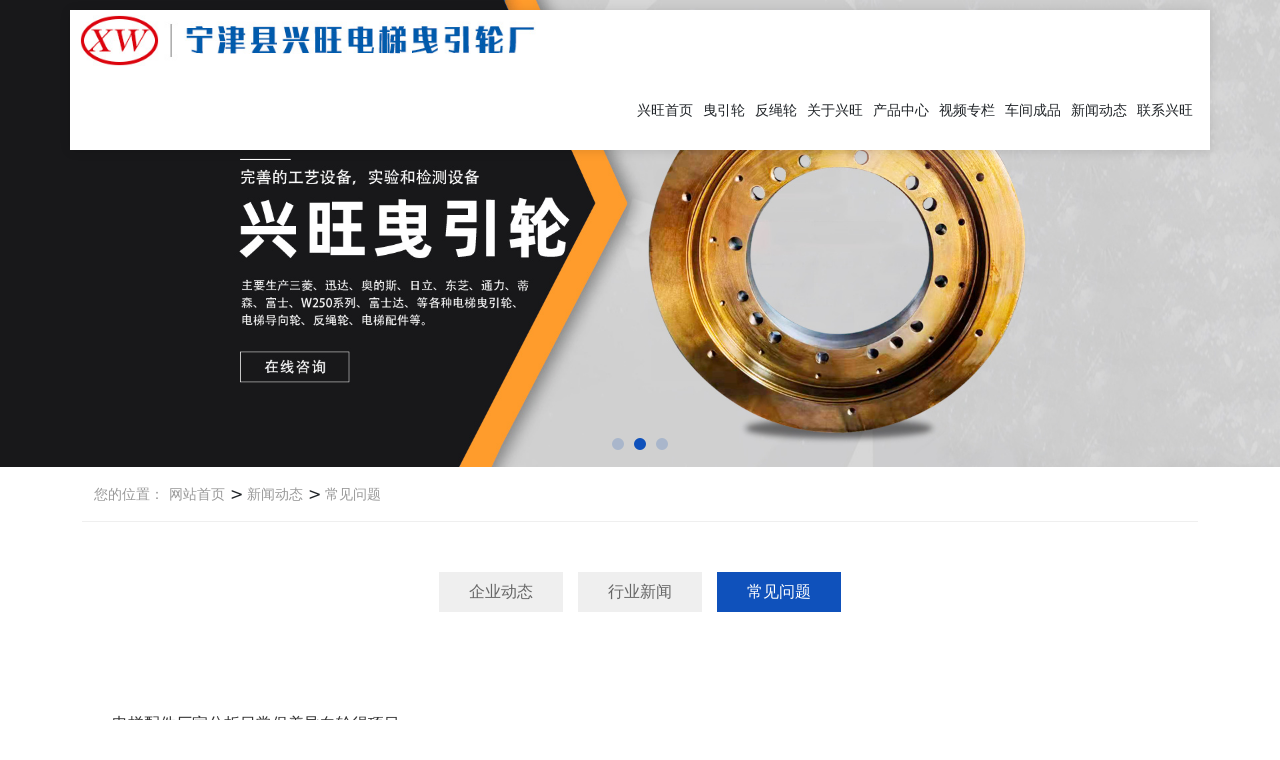

--- FILE ---
content_type: text/html; charset=utf-8
request_url: http://www.njxwyyl.com/news_258.html
body_size: 11956
content:

<!DOCTYPE html>
<html lang="zh-cn">
<head>
<meta charset="UTF-8">
<meta name="viewport" content="width=device-width, initial-scale=1">
<meta http-equiv="X-UA-Compatible" content="IE=edge">
<meta name="renderer" content="webkit">
<meta name="description" content='常见问题栏目内容由宁津县兴旺电梯曳引轮厂提供，欲了解更多关于曳引轮,电梯曳引轮,导向轮,电梯导向轮,反绳轮,电梯配件的资讯，欢迎来电咨询' />
<meta name="keywords" content='曳引轮,电梯曳引轮,导向轮,电梯导向轮,反绳轮,电梯配件' />
<title>常见问题_宁津县兴旺电梯曳引轮厂</title><meta name="applicable-device"  content="pc,mobile">
<link href="/mfile/tz/animate.min.css" rel="stylesheet" type="text/css" />
<link href="/mfile/tz/bootstrap.min.css" rel="stylesheet" type="text/css" />
<link rel="stylesheet" type="text/css" href="/mfile/fonts/iconfont/iconfont.css">
<link href="/mfile/tz/model_v2.css" rel="stylesheet" type="text/css" />
<style id="css" type="text/css" rel="stylesheet">

body{}#mOuterBox{}#mBody1,#dBody1{background-position: 0% 0%;}#mBody2,#dBody2{background-position: 0% 0%;}</style>
<script src="/mfile/tz/jquery1.9.1.min.js" type="text/javascript"></script>
<script src="/mfile/tz/bootstrap.min.js" type="text/javascript"></script>
<!--[if lt IE 9]>
<script src="https://cdn.jsdelivr.net/npm/html5shiv@3.7.3/dist/html5shiv.min.js"></script>
<script src="https://cdn.jsdelivr.net/npm/respond.js@1.4.2/dest/respond.min.js"></script>
<![endif]-->
</head>
<body><div id="mBody1">
<div id="mBody2">
<div id="mOuterBox"><div id="mTop" class="ct">
<div id="mTopMiddle" class="ct" style="margin: 0px auto;">
<div class="mf" id="tmf2"><div id="_ctl0__ctl0_box" class="box7"><style>
        body,
        div,
        dl,
        dt,
        dd,
        ul,
        ol,
        li,
        h1,
        h2,
        h3,
        h4,
        h5,
        h6,
        pre,
        code,
        form,
        fieldset,
        legend,
        input,
        button,
        textarea,
        p,
        blockquote,
        th,
        td {
            margin: 0;
            padding: 0;
        }
        a {
            text-decoration: none;
            color: inherit;
        }
a:hover {
    color: inherit;
    text-decoration: none;
}
        ul,
        li {
            list-style: none
        }
        img {
            max-width: 100%;
            vertical-align: middle;
            border: 0;
        }
        input:focus{ border: none }
        input:autofill {
            border: none ! important;
        }
        input:-webkit-autofill {
            border: none ! important;
        }
    .clearfix:after,.clearfix:before{
        content: "";
        display: table;
    }
    .clearfix:after{
        clear: both;
    }
    .clearfix{
        *zoom: 1;
    }
    </style></div>
</div><div class="mf" id="tmf0">
<style name="diy">
.box3021_-1247{position: absolute;width: 100%;z-index: 99;top: 10px;}
.box3021_-1247 .container{background: #fff;padding-left: 0;;box-shadow: 0 1px 10px 0 rgba(0,0,0,.12);  }
.box3021_-1247 .top-nav .logo img{   width: 80%;margin: 5px 0px 5px 10px;}
.box3021_-1247 .top-nav .logo {color: #2b2b2b;float: left;border-radius: 4px; overflow: hidden;}
.box3021_-1247 .top-nav .logo .logon { margin-left: 10px; margin-top: 5px; }
.box3021_-1247 .top-nav .logo .logon h2 { font-size: 20px; margin: 5px 0; }
.box3021_-1247 .top-nav .logo .logon p { font-size: 14px; margin: 0; color: #666; }
.box3021_-1247 .top-nav .navbar {float: right;margin: 0;border: 0;}
.box3021_-1247 .top-nav .navbar > ul > li {float: left;margin: 0 5px;line-height: 63px;position: relative;}
.box3021_-1247 .top-nav .navbar > ul > li > a {font-size: 14px;display: block;position: relative;}
.box3021_-1247 .top-nav .navbar > ul > li > a::after {content: "";display: block;width: 100%;height: 2px;background-color: #0f51bb;position: absolute;left: 0;bottom: 0px;-webkit-transition: all ease .3s;transition: all ease .3s;transform: scaleX(0);}
.box3021_-1247 .top-nav .navbar > ul > li .subnav {position: absolute;top: 70px;left: 50%;background-color: #fff;z-index: 990;opacity: 0;visibility: hidden;-webkit-transition: all ease .3s;transition: all ease .3s;-webkit-box-shadow: 0 0 10px rgba(0, 0, 0, 0.15);box-shadow: 0 0 10px rgba(0, 0, 0, 0.15);transform: translateX(-50%) perspective(300px) rotateX(-90deg);-webkit-transform-origin: 0 0 0;transform-origin: 0 0 0;-moz-transform-origin: 0 0 0;}
.box3021_-1247 .top-nav .navbar > ul > li .subnav li {line-height: 35px;font-size: 14px;-webkit-transition: all ease .3s;transition: all ease .3s;/* display: block; */}
.box3021_-1247 .top-nav .navbar > ul > li .subnav li a {display: block;padding: 5px 30px;white-space: nowrap;}
.box3021_-1247 .top-nav .navbar > ul > li .subnav li:hover { background-color: #0f51bb}
.box3021_-1247 .top-nav .navbar > ul > li .subnav li:hover a { color:#fff; }
.box3021_-1247 .top-nav .navbar > ul > li:hover > a::after {transform: scaleX(1);}
.box3021_-1247 .top-nav .navbar > ul > li:hover .subnav {opacity: 1;visibility: visible;transform: translateX(-50%) perspective(200px) rotateX(0deg);}
.box3021_-1247 .top-nav .t-contact { float: right; line-height: 35px; font-size: 16px; font-weight: 700; padding-left: 40px; background: url(/mFile/3021/images/phone.png) no-repeat left center; margin-top: 20px; display: none;}
.box3021_-1247 .top-nav .nav-toggle { float: right; margin-top: 6px; padding: 9px 10px; border: 1px solid #ccc; border-radius: 4px; cursor: pointer; display: none; }
.box3021_-1247 .top-nav .nav-toggle span { display: block; width: 22px; height: 2px; border-radius: 1px; background-color: #0f51bb;    margin-bottom: 3px; }
.box3021_-1247 .top-nav .nav-toggle span   span { margin-top: 4px; }
.box3021_-1247 .top-nav .mobile-navbar { position: fixed; top: 0; right: 0; bottom: 0; left: 0; z-index: 997; opacity: 0; visibility: hidden; -webkit-transition: all ease .3s; transition: all ease .3s; }
.box3021_-1247 .top-nav .mobile-navbar .mask { position: fixed; width: 100%; height: 100%; z-index: 998; background-color: rgba(0, 0, 0, 0.3); }
.box3021_-1247 .top-nav .mobile-navbar .menu { position: fixed; width: 300px; height: 100vh; right: 0; top: 0; z-index: 999; background-color: #fff; padding: 0 20px; -webkit-transform: translateX(100%); transform: translateX(100%); -webkit-transition: all ease .3s; transition: all ease .3s; }
.box3021_-1247 .top-nav .mobile-navbar .menu .menu-box { margin-top: 10px; text-align: right; }
.box3021_-1247 .top-nav .mobile-navbar .menu .menu-box .menu-close { display: inline-block; width: 30px; height: 30px; background: url(/mFile/3021/images/close.png) no-repeat center center/auto 20px; cursor: pointer; }
.box3021_-1247 .top-nav .mobile-navbar .menu > ul > li { border-bottom: 1px solid #efefef; }
.box3021_-1247 .top-nav .mobile-navbar .menu > ul > li > a { display: block; line-height: 22px; font-size: 18px; padding: 16px 30px 16px 0; color: #333; position: relative; }
.box3021_-1247 .top-nav .mobile-navbar .menu > ul > li > a .toggle { display: inline-block; width: 25px; height: 25px; position: absolute; right: 0; top: 14px; background: url(/mFile/3021/images/toggle.png) no-repeat center center/auto 100%; -webkit-transition: all ease .3s; transition: all ease .3s; }
.box3021_-1247 .top-nav .mobile-navbar .menu > ul > li > a.active .toggle { -webkit-transform: rotate(90deg); transform: rotate(90deg); }
.box3021_-1247 .top-nav .mobile-navbar .menu > ul > li .subnav { padding: 10px 30px 10px 20px; display: none; }
.box3021_-1247 .top-nav .mobile-navbar .menu > ul > li .subnav li { padding: 7px 0; }
.box3021_-1247 .top-nav .mobile-navbar .menu > ul > li .subnav li a { color: #999; }
.box3021_-1247 .top-nav .mobile-navbar.show { opacity: 1; visibility: visible; }
.box3021_-1247 .top-nav .mobile-navbar.show .menu { -webkit-transform: translateX(0); transform: translateX(0); }
.box3021_-1247 .top-nav .logo .logon h2,.box3021_-1247 .top-nav .logo .logon p{color:#333}
@media (min-width: 992px) and (max-width: 1200px) { .box3021_-1247 .top-nav .navbar { margin-left: 30px; }
  .box3021_-1247 .top-nav .navbar > ul > li { margin: 0 10px; } }
@media (max-width: 992px) { .top-nav .logo{width:317px;}
.box3021_-1247 .top-nav { padding: 5px 0; }

  .box3021_-1247 .top-nav .navbar { display: none; }
  .box3021_-1247 .top-nav .nav-toggle { display: block;margin-top: 13px; }
  .box3021_-1247 .top-nav .t-contact { display: none; } }
@media (max-width:767px) {.top-nav .logo{width:317px;}
.box3021_-1247{    position: relative;top:0}
.box3021_-1247 .container{  box-shadow: none;}
.box3021_-1247 .top-nav .nav-toggle{margin-top: 6px;}
 .box3021_-1247 .top-nav .logo .logon h2 { font-size: 16px; }
  .box3021_-1247 .top-nav .logo .logon p { font-size: 14px; } 
 .box3021_-1247 .top-nav {
    border: none;
}
.box3021_-1247 .top-nav .logo img{width:60%}

}
@media (max-width: 320px) { .top-nav .logo{width:317px;}
  .box3021_-1247 .top-nav .logo .logon { display: none; }
}
</style><div id="_ctl0__ctl1_box" class="box3021_-1247">
    <style>
        .top-nav .navbar > ul { width: 100%; }
    </style>
    <div class="top-nav">
        <div class="container clearfix">
            <div id="_ctl0__ctl1_login" class="logo clearfix"><p><img src="/uFile/111464/image/20201228143241694.jpg"></p>
<script type="text/javascript">
        (function(a, b, c, d, e, j, s) {
          a[d] = a[d] || function() {
            (a[d].a = a[d].a || []).push(arguments);
          };
          j = b.createElement(c),
            s = b.getElementsByTagName(c)[0];
          j.async = true;
          j.charset = 'UTF-8';
          j.src = 'https://widget.shangmengtong.cn/iframe/kf.js?r='+ Math.random();
          s.parentNode.insertBefore(j, s);
        })(window, document, 'script', '_tzClient');
        _tzClient('config',{comId: 'P8UzB2efBCOGDilPLUK6XDoo', source: 947});
    </script></div>
            <div class="navbar">
                <ul class="clearfix">
                    
                            <li>
                                <a class="" href="/" title="兴旺首页" target="_self" >兴旺首页</a>
                                
                                
                                
                            </li>
                        
                            <li>
                                <a class="" href="product_109.html" title="曳引轮" target="_self" >曳引轮</a>
                                
                                
                                
                            </li>
                        
                            <li>
                                <a class="" href="product_115.html" title="反绳轮" target="_self" >反绳轮</a>
                                
                                
                                
                            </li>
                        
                            <li>
                                <a class="" href="show_225.html" title="关于兴旺" target="_self" >关于兴旺</a>
                                <ul class="subnav">
                                
                                        <li>
                                            <a href="show_225.html" title="公司介绍" target="_self" >公司介绍</a>
                                        </li>
                                    
                                        <li>
                                            <a href="show_192.html" title="企业文化" target="_self" >企业文化</a>
                                        </li>
                                    
                                </ul>
                            </li>
                        
                            <li>
                                <a class="" href="product_108.html" title="产品中心" target="_self" >产品中心</a>
                                <ul class="subnav">
                                
                                        <li>
                                            <a href="product_109.html" title="电梯曳引轮" target="_self" >电梯曳引轮</a>
                                        </li>
                                    
                                        <li>
                                            <a href="product_115.html" title="电梯导向轮/反绳轮" target="_self" >电梯导向轮/反绳轮</a>
                                        </li>
                                    
                                        <li>
                                            <a href="product_140.html" title="电梯配件" target="_self" >电梯配件</a>
                                        </li>
                                    
                                </ul>
                            </li>
                        
                            <li>
                                <a class="" href="image_266.html" title="视频专栏" target="_self" >视频专栏</a>
                                
                                
                                
                            </li>
                        
                            <li>
                                <a class="" href="product_267.html" title="车间成品" target="_self" >车间成品</a>
                                
                                
                                
                            </li>
                        
                            <li>
                                <a class="active" href="news_256.html" title="新闻动态" target="_self" >新闻动态</a>
                                <ul class="subnav">
                                
                                        <li>
                                            <a href="news_256.html" title="企业动态" target="_self" >企业动态</a>
                                        </li>
                                    
                                        <li>
                                            <a href="news_257.html" title="行业新闻" target="_self" >行业新闻</a>
                                        </li>
                                    
                                        <li>
                                            <a href="news_258.html" title="常见问题" target="_self" >常见问题</a>
                                        </li>
                                    
                                </ul>
                            </li>
                        
                            <li>
                                <a class="" href="show_252.html" title="联系兴旺" target="_self" >联系兴旺</a>
                                <ul class="subnav">
                                
                                        <li>
                                            <a href="show_252.html" title="联系我们" target="_self" >联系我们</a>
                                        </li>
                                    
                                </ul>
                            </li>
                        
                </ul>
            </div>
            <div class="t-contact">
                400-000-000
            </div>
            <div class="nav-toggle">
                <span></span>
                <span></span>
                <span></span>
            </div>
            <div class="mobile-navbar">
                <div class="mask"></div>
                <div class="menu">
                    <div class="menu-box">
                        <div class="menu-close"></div>
                    </div>
                    <ul>
                        
                                <li>
                                    <a href="/" title="兴旺首页" target="_self" >兴旺首页</a>
                                    
                                    
                                    
                                </li>
                            
                                <li>
                                    <a href="product_109.html" title="曳引轮" target="_self" >曳引轮</a>
                                    
                                    
                                    
                                </li>
                            
                                <li>
                                    <a href="product_115.html" title="反绳轮" target="_self" >反绳轮</a>
                                    
                                    
                                    
                                </li>
                            
                                <li>
                                    <a href="javascript:;" title="关于兴旺" target="_self" >关于兴旺<span class="toggle"></span></a>
                                    <ul class="subnav">
                                    
                                            <li>
                                                <a href="show_225.html" title="公司介绍" target="_self" >公司介绍</a>
                                            </li>
                                        
                                            <li>
                                                <a href="show_192.html" title="企业文化" target="_self" >企业文化</a>
                                            </li>
                                        
                                    </ul>
                                </li>
                            
                                <li>
                                    <a href="javascript:;" title="产品中心" target="_self" >产品中心<span class="toggle"></span></a>
                                    <ul class="subnav">
                                    
                                            <li>
                                                <a href="product_109.html" title="电梯曳引轮" target="_self" >电梯曳引轮</a>
                                            </li>
                                        
                                            <li>
                                                <a href="product_115.html" title="电梯导向轮/反绳轮" target="_self" >电梯导向轮/反绳轮</a>
                                            </li>
                                        
                                            <li>
                                                <a href="product_140.html" title="电梯配件" target="_self" >电梯配件</a>
                                            </li>
                                        
                                    </ul>
                                </li>
                            
                                <li>
                                    <a href="image_266.html" title="视频专栏" target="_self" >视频专栏</a>
                                    
                                    
                                    
                                </li>
                            
                                <li>
                                    <a href="product_267.html" title="车间成品" target="_self" >车间成品</a>
                                    
                                    
                                    
                                </li>
                            
                                <li>
                                    <a href="javascript:;" title="新闻动态" target="_self" >新闻动态<span class="toggle"></span></a>
                                    <ul class="subnav">
                                    
                                            <li>
                                                <a href="news_256.html" title="企业动态" target="_self" >企业动态</a>
                                            </li>
                                        
                                            <li>
                                                <a href="news_257.html" title="行业新闻" target="_self" >行业新闻</a>
                                            </li>
                                        
                                            <li>
                                                <a href="news_258.html" title="常见问题" target="_self" >常见问题</a>
                                            </li>
                                        
                                    </ul>
                                </li>
                            
                                <li>
                                    <a href="javascript:;" title="联系兴旺" target="_self" >联系兴旺<span class="toggle"></span></a>
                                    <ul class="subnav">
                                    
                                            <li>
                                                <a href="show_252.html" title="联系我们" target="_self" >联系我们</a>
                                            </li>
                                        
                                    </ul>
                                </li>
                            
                    </ul>
                </div>

            </div>
        </div>
    </div>
</div>
<script>
    $(function () {
        // 顶部菜单
        $("#_ctl0__ctl1_box .top-nav .nav-toggle").on("click", function () {
            $(".top-nav .mobile-navbar").addClass("show");
        })

        $("#_ctl0__ctl1_box .top-nav .mobile-navbar .mask,.top-nav .mobile-navbar .menu-close").on("click", function () {
            $(".top-nav .mobile-navbar").removeClass("show");
        })

        $("#_ctl0__ctl1_box .top-nav .mobile-navbar .menu > ul >li >a").on("click", function () {
            $(this).toggleClass("active").next().slideToggle();
        });
    })
</script>
</div><div class="mf" id="tmf1">
<style name="diy">
.box3022_-3232 .pc-container .pc-pagination .swiper-pagination-bullet { width: 12px; height: 12px; background-color: #0f51bb; margin: 0 5px; }
.box3022_-3232 .pc-container .btn-prev, .box3022_-3232 .pc-container .btn-next {width: 74px;height: 74px;background-position: center center;background-size: auto 20px;background-color: #fff;background-repeat: no-repeat;position: absolute;top: 50%;-webkit-transform: translateY(-50%);transform: translateY(-50%);cursor: pointer;z-index: 20;-webkit-transition: all ease .3s;transition: all ease .3s;opacity: 0;visibility: hidden;border-radius: 100%;}
.box3022_-3232 .pc-container .btn-prev:hover,.box3022_-3232 .pc-container .btn-next:hover {background-color: #0f51bb;}
.box3022_-3232 .pc-container .btn-prev { background: #fff url(/ufile/107800/img/gprev.png) no-repeat 40px center/26px; left: -100px;}
.box3022_-3232 .pc-container .btn-next { background: #fff url(/ufile/107800/img/gnext.png)  no-repeat 10px center/26px; right: -100px; }
.box3022_-3232 .pc-container .btn-prev:hover{background-image:url(/ufile/107800/img/wprev.png) !important}
.box3022_-3232 .pc-container .btn-next:hover{background-image:url(/ufile/107800/img/wnext.png) !important} 
@media (min-width: 768px) { .box3022_-3232 .pc-container:hover .btn-prev, .box3022_-3232 .pc-container:hover .btn-next { opacity: 1; visibility: visible; }
  .box3022_-3232 .pc-container:hover .btn-prev {left: -40px;}
  .box3022_-3232 .pc-container:hover .btn-next {right: -40px;} }
@media (max-width: 768px) { .box3022_-3232 .pc-container .pc-pagination .swiper-pagination-bullet { width: 8px; height: 8px; } }

</style>
<link rel="stylesheet" href="/mfile/swiper/swiper.min.css">
<script src="/mfile/swiper/swiper.min.js"></script>
<div id="_ctl0__ctl2_box" class="box3022_-3232">
   <div class="m-banner">
            <div class="pc-container swiper-container">
                <div class="swiper-wrapper">
               
                    <div class="swiper-slide">
                        <a href="show_252.html">
                            <img src="/uFile/111464/banner/20201226102215678.jpg" class="img-responsive" alt="si">
                        </a>
                    </div>
                   
                    <div class="swiper-slide">
                        <a href="show_252.html">
                            <img src="/uFile/111464/banner/20201226105452626.jpg" class="img-responsive" alt="">
                        </a>
                    </div>
                   
                    <div class="swiper-slide">
                        <a href="show_252.html">
                            <img src="/uFile/111464/banner/2020122691644417.jpg" class="img-responsive" alt="si2">
                        </a>
                    </div>
                   
                </div>
                <div class="pc-pagination swiper-pagination"></div>
                <div class="btn-prev"></div>
                <div class="btn-next"></div>
            </div>
      </div>
</div>
<script>
            $(function(){
                // banner图
                var bannerSwiper=new Swiper("#_ctl0__ctl2_box .pc-container",{
                    loop:true,
                    autoplay:{
                        delay:5000,
                        disableOnInteraction: false,
                    },
                    //effect : 'fade',
                    pagination:{
                        el:".pc-pagination",
                        clickable:true
                    },
                    navigation:{
                        nextEl:".btn-next",
                        prevEl:".btn-prev"
                    }
                })
          })
</script></div></div>
<div class="container ct010101" id="tmf4"><div class="mf" id="tmf3">
<style name="diy">
.box3009_-2875 .m-site { padding: 15px 0; margin-bottom: 50px; border-bottom: 1px solid #efefef; }
.box3009_-2875 .m-site .pos label { font-weight: 400; }
.box3009_-2875 .m-site .pos label, .m-site .pos a, .m-site .pos span { font-size: 14px; color: #999; }
.box3009_-2875 .m-site .pos span { margin: 0 8px; }
.box3009_-2875 .m-site .pos a:hover { color: #0f51bb; }

@media (max-width: 768px) { .box3009_-2875 .m-site { padding: 15px 0; margin-bottom: 30px; border-bottom: 1px solid #efefef; }
  .box3009_-2875 .m-site .pos { float: left; width: 75%; overflow: hidden; text-overflow: ellipsis; white-space: nowrap; color: #999; }
  .box3009_-2875 .m-site .more { float: right; color: #666; } }
@media (min-width: 768px) { .box3009_-2875 .m-classify { margin-bottom: 50px; }
  .box3009_-2875 .m-classify ul { text-align: center; }
  .box3009_-2875 .m-classify ul li { display: inline-block; margin: 0 5px; }
  .box3009_-2875 .m-classify ul li a { display: block; background-color: #efefef; color: #666; line-height: 40px; padding: 0 30px; -webkit-transition: all ease .3s; transition: all ease .3s; }
  .box3009_-2875 .m-classify ul li a:hover { background-color: #0f51bb; color: #fff; }
  .box3009_-2875 .m-classify ul li.active a { background-color: #0f51bb; color: #fff; } }
@media (max-width: 768px) { .box3009_-2875 .m-classify .mask { position: fixed; top: 0; right: 0; bottom: 0; left: 0; background-color: rgba(0, 0, 0, 0.15); z-index: 1001; opacity: 0; visibility: hidden; -webkit-transition: all ease .3s; transition: all ease .3s; }
  .box3009_-2875 .m-classify ul { position: fixed; top: 0; left: 0; height: 100%; width: 70%; background-color: #fff; z-index: 1002; -webkit-transition: all ease .3s; transition: all ease .3s; -webkit-transform: translateX(-100%); transform: translateX(-100%); }
  .box3009_-2875 .m-classify ul h3 { font-size: 20px; padding: 15px; border-bottom: 1px solid #efefef; overflow: hidden; text-overflow: ellipsis; white-space: nowrap; }
  .box3009_-2875 .m-classify ul li a { display: block; color: #666; font-size: 14px; line-height: 40px; padding: 0 15px; -webkit-transition: all ease .3s; transition: all ease .3s; border-bottom: 1px solid #efefef; overflow: hidden; text-overflow: ellipsis; white-space: nowrap; }
  .box3009_-2875 .m-classify ul li a:hover { background-color: #0f51bb; color: #fff; border-bottom: 1px solid #fff; }
  .box3009_-2875 .m-classify ul li.active a { background-color: #0f51bb; color: #fff; border-bottom: 1px solid #fff; }
  .box3009_-2875 .m-classify.show .mask { opacity: 1; visibility: visible; }
  .box3009_-2875 .m-classify.show ul { -webkit-transform: translateX(0); transform: translateX(0); } }

</style><div id="_ctl0__ctl3_box" class="box3009_-2875">
    <div class="container-fluid">
        <div class="row">
            <div class="m-site">
                <div class="container">
                    <div class="pos">
                        <label class="hidden-xs">您的位置：</label>
                        <a href="/">网站首页</a>
                        
                                &gt;</span><a href="news_256.html" title="新闻动态"> 新闻动态</a>
                            
                                &gt;</span><a href="news_258.html" title="常见问题"> 常见问题</a>
                            
                    </div>
                    <div class="more visible-xs">
                        查看分类
                    </div>
                </div>
            </div>
        </div>
    </div>
    <div class="container">
        <div class="m-classify" >
            <div class="mask"></div>
            <ul class="list-unstyled clearfix">
                <h3 class="visible-xs">常见问题</h3>
                
                        <li >
                            <a href="news_256.html" title="企业动态" target="_self">企业动态</a>
                        </li>
                    
                        <li >
                            <a href="news_257.html" title="行业新闻" target="_self">行业新闻</a>
                        </li>
                    
                        <li class="active">
                            <a href="news_258.html" title="常见问题" target="_self">常见问题</a>
                        </li>
                    
            </ul>
        </div>
    </div>
</div>
<script>
    $(function () {
        $("#_ctl0__ctl3_box .m-site .more").click(function () {
                    $("#_ctl0__ctl3_box .m-classify").addClass("show");
 })
                $("#_ctl0__ctl3_box .mask").click(function () {
                    $(this).parent().removeClass("show");
                })
            })
</script>
</div></div></div>
<div id="mMain" class="ct" style="overflow: hidden;">
<div class="container ct01" id="mfid0"><div class="mf" id="mfid1">
<style name="diy">
.box3010_-7321 .in-news .news-list .item { border-bottom: 1px solid #efefef; margin-bottom: 30px; }
.box3010_-7321 .in-news .news-list .item:last-child { margin-bottom: 0; }
.box3010_-7321 .in-news .news-list .item .wrap { background-color: #fff; position: relative; padding: 50px 30px 30px; -webkit-transition: all ease .3s; transition: all ease .3s; }
.box3010_-7321 .in-news .news-list .item .wrap::before { content: ""; display: block; height: 2px; width: 0; background-color: #0f51bb; position: absolute; top: 0; left: 0; -webkit-transition: all ease .3s; transition: all ease .3s; }
.box3010_-7321 .in-news .news-list .item .wrap .title { color: #333; font-size: 16px; margin-bottom: 10px; }
.box3010_-7321 .in-news .news-list .item .wrap .date { font-size: 24px; color: #666; margin-bottom: 10px; }
.box3010_-7321 .in-news .news-list .item .wrap .txt { color: #999; font-size: 14px; line-height: 180%; display: -webkit-box; text-overflow: ellipsis; overflow: hidden; -webkit-box-orient: vertical; -webkit-line-clamp: 2; }
.box3010_-7321 .in-news .news-list .item:hover { border-color: transparent; }
.box3010_-7321 .in-news .news-list .item:hover .wrap { -webkit-box-shadow: 0 0 30px rgba(0, 0, 0, 0.08); box-shadow: 0 0 30px rgba(0, 0, 0, 0.08); padding-left: 40px; }
.box3010_-7321 .in-news .news-list .item:hover .wrap .title { color: #0f51bb; }
.box3010_-7321 .in-news .news-list .item:hover .wrap::before { width: 100%; }

@media (max-width: 768px) { .box3010_-7321 .in-news .news-list .item { margin-bottom: 15px; }
  .box3010_-7321 .in-news .news-list .item:hover { border-color: transparent; }
  .box3010_-7321 .in-news .news-list .item:hover .wrap { -webkit-box-shadow: 0 0 15px rgba(0, 0, 0, 0.08); box-shadow: 0 0 15px rgba(0, 0, 0, 0.08); } }

.box3010_-7321 .m-page { text-align: center; margin: 50px 0; }
.box3010_-7321 .m-page .pagination > li > a, .box3010_-7321 .m-page .pagination > li > span { color: #777; }
.box3010_-7321 .m-page .pagination > .active > a, .box3010_-7321 .m-page .pagination > .active > span, .box3010_-7321 .m-page .pagination > .active > a:hover, .box3010_-7321 .m-page .pagination > .active > span:hover, .box3010_-7321 .m-page .pagination > .active > a:focus, .box3010_-7321 .m-page .pagination > .active > span:focus { background-color: #0f51bb; border-color: #0f51bb; color: #fff; }
.box3010_-7321 .m-page .pagination > li > a:hover, .box3010_-7321 .m-page .pagination > li > span:hover, .box3010_-7321 .m-page .pagination > li > a:focus, .box3010_-7321 .m-page .pagination > li > span:focus { background-color: #0f51bb; border-color: #0f51bb; color: #fff; }

@media (max-width: 768px) { .box3010_-7321 .m-page { margin: 30px 0; } }

</style><div id="_ctl1_box" class="box3010_-7321">
    <div class="in-news">
        <div class="news-list">
            
                    <div class="item">
                        <div class="wrap">
                            <a href="news_view_53_258.html" title="电梯配件厂家分析日常保养导向轮得项目">
                                <div class="title">电梯配件厂家分析日常保养导向轮得项目</div>
                                <div class="date">09-18</div>
                                <div class="txt">我们是我国的电梯配件厂家，在所有产品中，导向轮是一类重要的电梯配件，接下来我们分析一下如何对导向轮进行日常保养。</div>
                            </a>
                        </div>
                    </div>
                
                    <div class="item">
                        <div class="wrap">
                            <a href="news_view_312_258.html" title="电梯曳引轮的作用">
                                <div class="title">电梯曳引轮的作用</div>
                                <div class="date">02-20</div>
                                <div class="txt">电梯曳引轮是电梯曳引系统中的重要部件，其主要作用包括：</div>
                            </a>
                        </div>
                    </div>
                
                    <div class="item">
                        <div class="wrap">
                            <a href="news_view_309_258.html" title="电梯导向轮的日常维护需要怎样做">
                                <div class="title">电梯导向轮的日常维护需要怎样做</div>
                                <div class="date">01-30</div>
                                <div class="txt">电梯导向轮的日常维护是确保电梯安全、稳定运行的重要环节。以下是日常维护的主要步骤：</div>
                            </a>
                        </div>
                    </div>
                
                    <div class="item">
                        <div class="wrap">
                            <a href="news_view_306_258.html" title="电梯配件的安装需要注意哪些问题">
                                <div class="title">电梯配件的安装需要注意哪些问题</div>
                                <div class="date">01-09</div>
                                <div class="txt">电梯作为现代建筑中垂直运输的关键设备，其配件的安装质量直接关乎电梯运行的安全性与可靠性。</div>
                            </a>
                        </div>
                    </div>
                
                    <div class="item">
                        <div class="wrap">
                            <a href="news_view_303_258.html" title="曳引轮的材质的选择如何影响曳引轮的耐用性">
                                <div class="title">曳引轮的材质的选择如何影响曳引轮的耐用性</div>
                                <div class="date">12-19</div>
                                <div class="txt">曳引轮的材质选择对其耐用性具有显著影响。</div>
                            </a>
                        </div>
                    </div>
                
                    <div class="item">
                        <div class="wrap">
                            <a href="news_view_300_258.html" title="导向轮的功能作用介绍">
                                <div class="title">导向轮的功能作用介绍</div>
                                <div class="date">11-28</div>
                                <div class="txt">电梯导向轮在电梯系统中起着至关重要的作用。</div>
                            </a>
                        </div>
                    </div>
                
        </div>
        <div class="m-page">
            <nav aria-label="Page navigation">
                <ul class="pagination">
                    <li class="disabled">
                        <a href="javascript:void(0);" aria-label="Previous">
                            <span aria-hidden="true">&laquo;</span>
                        </a>
                    </li>

                    
                    <li class="active"><a href="javascript:void(0)" title="1" class="pagenum">1</a></li>
                    
                    <li class=""><a href="/news_258_2.html" title="2" class="">2</a></li>
                    
                    <li class=""><a href="/news_258_3.html" title="3" class="">3</a></li>
                    
                    <li class=""><a href="/news_258_4.html" title="4" class="">4</a></li>
                    
                    <li class=""><a href="/news_258_5.html" title="5" class="">5</a></li>
                    

                    <li class="">
                        <a href="/news_258_2.html" aria-label="Next">
                            <span aria-hidden="true">&raquo;</span>
                        </a>
                    </li>
                </ul>
            </nav>
        </div>
    </div>
</div>
</div></div></div></div>
<div id="mBottom" class="ct">
<div id="mBottomMiddle" class="ct"><div class="mf" id="bmf1"><div id="_ctl2__ctl0_box" class="box7"><div class="mf" id="bmf1">
<style name="diy">
.box3027_-4554 img{max-width:100%;vertical-align:middle}
.box3027_-4554 li,.box20064_1 ul{list-style:none}
.box3027_-4554 a{text-decoration:none}
.box3027_-4554 .db{position:fixed;bottom:0;z-index:999;display:flex;width:100%;background:#1f1f21;text-align:center;justify-content:space-around;align-items:flex-end;left: 0;    padding-bottom: 8px;}
.box3027_-4554 .db li img{width:30px}
.box3027_-4554 .db li.dt img{width:40px;transform:translateY(2px)}
.box3027_-4554 .db li a{color:#fff;font-size:12px}
.box3027_-4554 .db li a p{margin-top:5px}
</style>
	<div id="_ctl11__ctl1_box" class="box3027_-4554">
		<div class="visible-xs-block">
			<ul class="db">
				<li>
					<a href="/"> <img src="/mfile/20064/img/shouye.png" alt="" /> 
					<p>
						网站首页
					</p>
</a> 
				</li>
				<li>
					<a href="tel:13705343332"> <img src="/mfile/20064/img/dh.png" alt="" /> 
					<p>
						电话咨询
					</p>
</a> 
				</li>
				<li>
					<a href="https://shop371290499.taobao.com" target="black"> <img src="/uFile/111464/image/2020122913469105.png" alt="" /> 
					<p>
						淘宝客服
					</p>
</a> 
				</li>
				<li class="dt">
					<a href="http://api.map.baidu.com/marker?location=37.642744,116.823467&amp;title=宁津县兴旺曳引轮厂&amp;content=手机：13705343332&amp;output=html&amp;src=极速互联" target="black"> <img src="/mfile/20064/img/ditu.png" alt="" /> 
					<p>
						在线地图
					</p>
</a> 
				</li>
			</ul>
		</div>
	</div>
</div></div>
</div><div class="mf" id="bmf0"><div id="_ctl2__ctl1_box" class="box3008_1"><style>
 .mfooter {
            border-top: 1px solid #eaeaea;
            padding: 0px 0 30px;
            background-color: #eaeaea;
        }
        .mfooter .container {
            padding: 0
        }
        .mfooter-fl {
            float: right;
            /* padding: 0px 50px 10px 0; */
            /* border-right: 1px solid #cacacb; */
            margin-top: 50px;
        }
        .mfooter-fl h3 {
            font-size: 14px;
        }
        .mfooter-fl img {
            width: 30px;
            margin-top: 20px;
        }
        .mfooter-fl p {
            font-size: 24px;
            /* margin-top: 10px; */
            /* text-align: center; */
            font-weight: bold;
        }
        .mfooter-cen {
            float: left;
            margin-right: 100px;
            margin-top: 50px;
        }
        .mfooter-cen h3 {
            font-size: 14px;
            font-weight: bold;
            margin-bottom: 20px;
        }
        .mfooter-cen li {
            line-height: 2em
        }
        .mfooter-cen li a:hover {
            color:#0f51bb
        }
        .mfooter-fr {
            float: right;
            text-align: center;
            margin-top: 30px;
        }
        .mfooter-fr img {
            width: 130px;
            margin-bottom: 10px;
        }
        .mfooter-fl .fl {
            position: relative;
            margin-right: 10px
        }
        .mfooter-fl .fl:after {
            content: "";
            display: block;
            width: 100px;
            height: 100px;
            background: #fff url(/ufile/111464/tb.jpg) no-repeat center/85px;
            position: absolute;
            top: 80px;
            opacity: 0;
            transition: all .3s;
            z-index: 9;
            visibility: hidden;
        }
        .mfooter-fl .fl:hover:after {
            opacity: 1;
            top: 50px;
            visibility: visible;
        }
        .mfooter-copy {
            background: #eaeaea;
            color: #444
        }
        .mfooter-copy .container {
            padding: 25px 0;
            border-top: 1px solid #999;
        }
        .mfooter-copy p {
            margin: 0
        }
        .mfooter-copy .pull-right {
            color: #444
        }
        .fl {
            float: left;
        }
.mfooter-cen .title_foot {
  font-size: 14px;
  font-weight: bold;
  margin-bottom: 20px;
}
        @media(max-width:1199px) {
            .mfooter-cen{
                margin-right: 50px;
            }
        }
        @media(max-width:767px) {
            .mfooter-copy {
                background: none;
                color: #666;
                text-align: center;
                margin-bottom: 70px;
                line-height: 1.8em
            }
            .mfooter-copy .pull-left,
            .mfooter-copy .pull-right {
                float: none !important;
                display: inline-block;
            }
            .mfooter-copy .pull-right a {
                color: #666;
            }
            .mfooter-copy .container{
                border-top:none
            }
        }
.f2{position:relative;margin-right:10px;}
.f2:after{position:absolute;top:80px;z-index:9;display:block;visibility:hidden;width:100px;height:100px;background:#fff url(/ufile/111464/side_ewm.jpg) no-repeat center/85px;content:"";opacity:0;transition:all .3s;}
.f2:hover:after{top:50px;visibility:visible;opacity:1;}	
.f2{float:left;}@media(max-width:1199px){.mfooter-cen{margin-right:50px;}}	
    </style>
<div class="mfooter hidden-xs">
<div class="container">
<div class="mfooter-main clearFix">
<div class="mfooter-fl">
<h3>服务热线：</h3>
<p>137-0534-3332</p>
<ul>
<li>
<div class="fl"><img src="/ufile/111464/tb.png" alt=""></div>
</li>
<li>
<div class="f2"><img src="/ufile/107800/img/wx.png" alt=""></div>
</li>
</ul>
</div>
<div class="fl">
<ul class="mfooter-cen">
<li class="title_foot">关于兴旺</li>
<li><a href="show_225.html">公司介绍</a></li>
<li><a href="show_192.html">企业文化</a></li>
</ul>
<ul class="mfooter-cen">
<li class="title_foot">产品中心</li>
<li><a href="product_109.html">电梯曳引轮</a></li>
<li><a href="product_115.html">电梯导向轮/反绳轮</a></li>
<li><a href="product_140.html">电梯配件</a></li>
</ul>
<ul class="mfooter-cen">
<li class="title_foot">新闻资讯</li>
<li><a href="news_256.html">公司新闻</a></li>
<li><a href="news_257.html"> 行业资讯</a></li>
<li><a href="news_258.html">常见问题</a></li>
</ul>
<ul class="mfooter-cen">
<li class="title_foot">联系兴旺</li>
<li><a href="show_252.html">联系方式</a></li>
</ul>
</div>
</div>
</div>
</div>
<div class="mfooter-copy">
<div class="container">
<p class=" pull-left">Copyright &copy; 2020 宁津县兴旺电梯曳引轮厂 版权所有</p>
<br><a href="/sitemap.html" target="_blank" title="网站地图" rel="noopener">网站地图 | </a> <a href="/sitemap.xml" target="_blank" title="xml地图" rel="noopener">xml地图</a>
<script src="http://s23.cnzz.com/stat.php?id=4685140&amp;web_id=4685140&amp;show=pic1"></script>
<p></p>
<p class=" pull-right">备案号：<a href="https://beian.miit.gov.cn" target="_blank" rel="noopener">鲁ICP备19050669号-1</a> 技术支持：<a href="http://www.jisu360.cn" target="_blank" rel="noopener">极速互联</a></p>
</div>
</div>
<script>
        $(function(){
            $('#mfid3').find('.pro-item').addClass('col-md-3')
        })
    </script>
<div style="width: 300px; margin: 0 auto; padding: 20px 0;"><a target="_blank" href="http://www.beian.gov.cn/portal/registerSystemInfo?recordcode=37142202000580" style="display: inline-block; text-decoration: none; height: 20px; line-height: 20px;" rel="noopener"><img src="http://www.beian.gov.cn/file/ghs.png" style="float: left;">
<p style="float: left; height: 20px; line-height: 20px; margin: 0px 0px 0px 5px; color: #939393;">鲁公网安备 37142202000580号</p>
</a></div>
<script>
var _hmt = _hmt || [];
(function() {
  var hm = document.createElement("script");
  hm.src = "https://hm.baidu.com/hm.js?c68e0f6047149bcc4a3b618797f5cd54";
  var s = document.getElementsByTagName("script")[0]; 
  s.parentNode.insertBefore(hm, s);
})();
</script></div></div></div></div></div></div></body>
<script src="/mfile/tz/wow.min.js" type="text/javascript"></script>
</html>
<!--cache time:2026-01-17 22:53:27-->